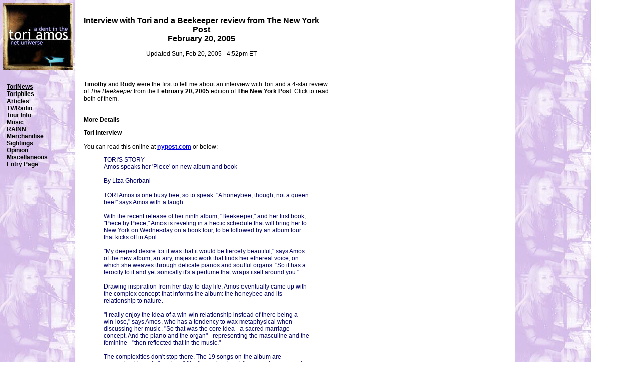

--- FILE ---
content_type: text/html; charset=UTF-8
request_url: https://thedent.com/more.php?id=A1997_0_3_0_M
body_size: 3681
content:
<HTML><HEAD>
<TITLE>The Dent: Interview with Tori and a Beekeeper review from The New York Post</TITLE>
<link rel="stylesheet" type="text/css" href="dentmain.css" />
	</HEAD>
<BODY BACKGROUND=backgrounds/nbg12.jpg marginwidth="5" marginheight="5" leftmargin="5" topmargin="5">

<div style="position: absolute; margin-top: 50px; margin-left: 725px;">
<script type="text/javascript"><!--
google_ad_client = "pub-3765491143309540";
/* TheDent skyscraper */
google_ad_slot = "4040894441";
google_ad_width = 160;
google_ad_height = 600;
//-->
</script>
<script type="text/javascript" src="http://pagead2.googlesyndication.com/pagead/show_ads.js">
</script>
</div>

<table width="650" border="0" cellpadding="0" cellspacing="0">
<tr valign="middle">
<td width="140">
<A HREF="torimain.php" target="_top" title="Click this logo to go to the Tori News Page"><IMG SRC="entry8c.jpg" WIDTH="140" HEIGHT="135" BORDER="0" alt="Click this logo to go to the Tori News Page"></A></td>
<td width="510">
					<div align="center" style="padding:10px;">
						<h2>Interview with Tori and a Beekeeper review from The New York Post<br>February 20, 2005</h2>
						<p>Updated Sun, Feb 20, 2005 - 4:52pm ET</p>
					</div>
</td></tr>
</table>

<table width="650" border="0" cellpadding="0" cellspacing="0">
<tr valign= top>
<td width="650">
<IMG SRC="dottran.gif" WIDTH="1" HEIGHT="1" VSPACE="10">
</td></tr></table>


<table width="650" border="0" cellpadding="0" cellspacing="0">
<tr valign="top">
<td width="140">

<table width="140" cellspacing="0" cellpadding="5" border="0">
<tr valign="top">
<td width="140">
<p>
&nbsp;<A HREF="torimain.php" target="_top" class="blackmenu"><B>ToriNews</B></A><br>
&nbsp;<A HREF="toriphiles.php" target="_top" class="blackmenu"><B>Toriphiles</B></A><br>
&nbsp;<A HREF="articles.php" target="_top" class="blackmenu"><B>Articles</B></A><br>
&nbsp;<A HREF="tvradio.php" target="_top" class="blackmenu"><B>TV/Radio</B></A><br>
&nbsp;<A HREF="tour.php" target="_top" class="blackmenu"><B>Tour Info</B></A><br>
&nbsp;<A HREF="music.php" target="_top" class="blackmenu"><B>Music</B></A><br>
&nbsp;<A HREF="rainn.php" target="_top" class="blackmenu"><B>RAINN</B></A><br>
&nbsp;<A HREF="merchandise.php" target="_top" class="blackmenu"><B>Merchandise</B></A><br>
&nbsp;<A HREF="sightings.php" target="_top" class="blackmenu"><B>Sightings</B></A><br>
&nbsp;<A HREF="opinion.php" target="_top" class="blackmenu"><B>Opinion</B></A><br>
&nbsp;<A HREF="misc.php" target="_top" class="blackmenu"><B>Miscellaneous</B></A><br>
&nbsp;<A HREF="index.php" target="_top" class="blackmenu"><B>Entry Page</B></A><br>
</p></td></TR></table>
					<div align="center">
						</div>
				
					
				


<TD WIDTH="21"><IMG SRC="dottran.gif" WIDTH="1" HEIGHT="1" HSPACE="10"></TD>

<td width="489">
<div class="weblog">
<p><b>Timothy</b> and <b>Rudy</b> were the first to tell me about an interview with Tori and a 4-star review of <i>The Beekeeper</i> from the <b>February 20, 2005</b> edition of <b>The New York Post</b>.  Click to read both of them.</p>
<br /><h4>More Details</h4>
<p><b>Tori Interview</b><br />
<br />
You can read this online at <b><a href="http://www.nypost.com/entertainment/40124.htm" target="_blank">nypost.com</a></b> or below:<br />
<blockquote>TORI'S STORY<br />Amos speaks her 'Piece' on new album and book<br /> <br />By Liza Ghorbani<br />
<br />
TORI Amos is one busy bee, so to speak. "A honeybee, though, not a queen bee!" says Amos with a laugh.<br /><br />With the recent release of her ninth album, "Beekeeper," and her first book, "Piece by Piece," Amos is reveling in a hectic schedule that will bring her to New York on Wednesday on a book tour, to be followed by an album tour that kicks off in April.<br /><br />"My deepest desire for it was that it would be fiercely beautiful," says Amos of the new album, an airy, majestic work that finds her ethereal voice, on which she weaves through delicate pianos and soulful organs. "So it has a ferocity to it and yet sonically it's a perfume that wraps itself around you."<br /><br />Drawing inspiration from her day-to-day life, Amos eventually came up with the complex concept that informs the album: the honeybee and its relationship to nature.<br /><br />"I really enjoy the idea of a win-win relationship instead of there being a win-lose," says Amos, who has a tendency to wax metaphysical when discussing her music. "So that was the core idea - a sacred marriage concept. And the piano and the organ" - representing the masculine and the feminine - "then reflected that in the music."<br /><br />The complexities don't stop there. The 19 songs on the album are categorized into six "gardens"-like the orchard and the greenhouse - each of which represents a place she wants the listener to "enter."<br /><br />"Your own life is reflective of a garden," she says.<br /><br />"And it's how we tend it. We can plant different ideas into our garden, we don't have to be stagnant."<br /><br />Each of the songs on "Beekeeper" tells a story about one of her relationships - be it with the world or her friends - and looks at it in a new way, even though such reflection was difficult at times.<br /><br />"Along with the sweet comes the sting," she says.<br /><br />In a lovely guest spot by Irish singer-songwriter Damien Rice, the two croon a duet about "The Power of Orange Knickers," a fresh, unexpected metaphor.<br /><br />"It's that 'Take another drop of courage.' It's your double espresso that says, all right, I can drive across the country," says Amos.<br /><br />And do these mythical orange knickers really exist? "Of course they do!"<br /><br />Amos' unusual outlook on life is also captured in "Piece by Piece," written with music journalist Ann Powers.<br /><br />Using a conversational format, the two women examine the balancing act of the being a musician and a mother, and includes interviews with key players in Amos' life, including her husband, Mark Hawley.<br /><br />Not one for celebrity trappings, Amos resides in the lush English countryside, in the seaside town of Cornwall, which she says is an inspirational backdrop for her creative process.<br /><br />"When you walk away from the music industry and the media and red carpets, then there's a carpet of green that exists that's endless," she explains.<br /><br />"And you're very humbled by it, you're very small."<br /><br />Cornwall has also been a wonderful environment for raising her daughter, Natashya, who at 4 is already showing signs of carrying the creative gene.<br /><br />"She just walks around singing what she wants for dinner," says Amos, slipping into a singsong imitation.<br /><br />" 'I do not want macaroni tonight, Mommy.'<br /><br />I just look at her and think, 'Oh my goodness gracious.' "</blockquote><br />
<br />
<br />
<b>Review of <i>The Beekeeper</i></b><br />
<br />
You can read this online at <b><a href="http://www.nypost.com/music/40133.htm" target="_blank">nypost.com</a></b> or below:<br />
<blockquote>This week's CDs by Dan Aquilante<br /><br />TORI AMOS<br />The Beekeeper<br />**** (4 stars)<br />Epic<br /><br />LIKE every Tori Amos album, this one's personal.<br /><br />And you can't get much more personal than her new song "The Power of Orange Knickers (Under My Petticoat)." As usual, her songs are about relationships.<br /><br />This record is incredibly generous - a full 20 songs, 18 of which are better than good.<br /><br />Amos' piano work is spectacular throughout., tripping from psychedelic to classical to boogie-woogie.<br /><br />And her alto voice is used effectively, as an instrument through which she tells her story.<br /><br />Tori stories are usually nebulous - musical free-form poetry.<br /><br />But what these songs lack in plot, they make up for in mood, passion and atmosphere.</blockquote><br />
</p>
<p></p>
<p></p>
<p></p>
<br />
<div class="author">Posted by: <a href="http://thedent.com/members/profile_view_ind.php?id=1">Mikewhy</a></div>
</div>
 

<div style="margin-top: 50px; margin-bottom: 10px;">
<script type="text/javascript"><!--
google_ad_client = "pub-3765491143309540";
/* TheDent banner */
google_ad_slot = "1525853844";
google_ad_width = 468;
google_ad_height = 60;
//-->
</script>
<script type="text/javascript"
src="http://pagead2.googlesyndication.com/pagead/show_ads.js">
</script>

</td></tr>
</table>

<IMG SRC="dottran.gif" WIDTH="1" HEIGHT="1" VSPACE="16"><br>

<table width="650" border="0" cellpadding="0" cellspacing="0">
<tr valign="top">
<td width="140">
<IMG SRC="dottran.gif" WIDTH="1" HEIGHT="1" HSPACE="69"><br>
<TD WIDTH="21"><IMG SRC="dottran.gif" WIDTH="1" HEIGHT="1" HSPACE="10"></TD>
<td width="489">
					<div align="center">
						<h3><a href="javascript:history.go(-1)">Go Back</a></h3>
						<h3><a href="torimain.php">Return To ToriNews</a></h3>
						<p align=center><b>Please give me feedback, comments, or suggestions about The Dent. Email me (Mikewhy) at <a href="mailto:mikewhy@iglou.com"> mikewhy@iglou.com<IMG SRC="http://thedent.com/qbullets/mailto.gif" WIDTH="14" HEIGHT="10" HSPACE="2" BORDER="0"></a></b></p><a href="http://www.pmachine.com/"><img src="images/powered.gif" border="0" width="128" height="22" alt="Powered by pMachine" title="Powered by pMachine" /></a>
					</div>
</tr>
</table>
</BODY>
</HTML>

--- FILE ---
content_type: text/css
request_url: https://thedent.com/dentmain.css
body_size: 748
content:
body, table, td, th, div  {
	font-size : 12px;
	font-family : verdana, helvetica, arial, sans-serif;
	font-weight : normal;
	font-style : normal;
	color : #000000;
	text-decoration : none;
}

blockquote  {color : #000066;
}

h1	{font-size : 18px;
	font-weight : bold;
}

h2	{font-size : 16px;
	font-weight : bold;
}

h3	{font-size : 14px;
	font-weight : bold;
}

h4	{font-size : 12px;
 font-weight : bold;
 margin-top: 2px;
 margin-bottom: 5px;
}

h5	{font-size : 11px;
font-weight : bold;
}

PRE {font-family: courier, courier new, monospace;
	color: #660000;
}

CODE {font-family: courier, courier new, monospace;
	color: #660000;
}

A:hover   { color: #A00; text-decoration: none }
A:active   { color: #900; text-decoration: none }

.newslcolor { color: #fcf }
.whitecolor { color: #fff }
.blackcolor { color: #000 }
.bluecolor { color: #3ff }
.yellowcolor { color: #ff0 }
.lyellowcolor { color: #FFFF88 }
.violetcolor { color: #fcf }
.phileslcolor { color: #6cc }
.quotecolor { color: #600 }
.blackmenu    { color: #000000; font-size: 12px }
.violetmenu { color: #fcf; font-size: 12px }
.whitemenu { color: #fff; font-size: 12px }

.hugetype {
	font-size : 18px;
}

.indent {
	margin-left : 20px;
}

.noticeme {
	font-size : 16px;
}

.smalltype {
	font-size : 10px;
}

.largertype {
	font-size : 14px;
}

.quote {
	font-size : 12px;
	color : #660000;
}

.smallquote  { color: #660000;  font-size: 10px;}
.article  { color: #333399; font-size: 12px;}

.masterdatebox { 
 background-color: #660066;
 margin: 2px;
 padding: 2px;
}

.masterdate { 
 color: #fcf;
 font-size:   13px;
 font-weight: bold;
}

.author {
 font-size:   11px;
 color:       #660066;
 font-weight: bold;
}


.newstitle {
 font-size:   13px;
 font-weight: bold;
}

.summary {
 margin-bottom:    5px;
}

.comment {
 margin-top:    5px;
}

.menuitems {
 padding-top : 15px;
 padding-bottom : 15px;
 border-bottom : 1px;
}

.tabtitle05 {
	color: #000000;
	background-color: e7bf23;
	font-size: 10px;
	font-weight: bold;
	font-family: Verdana, Arial, Helvetica, sans-serif;
	vertical-align : top;
 horizontal-align : center;
}

.rowa05 {
	background-color: #FFFFAA;
 color: #000000;
	font-size: 10px;
	font-weight: bold;
	font-family: Verdana, Arial, Helvetica, sans-serif;
	vertical-align : top;
}

.rowb05 {
	background-color: #333333;
 color: #FFFFAA;
	font-size: 10px;
	font-weight: bold;
	font-family: Verdana, Arial, Helvetica, sans-serif;
	vertical-align : top;
}